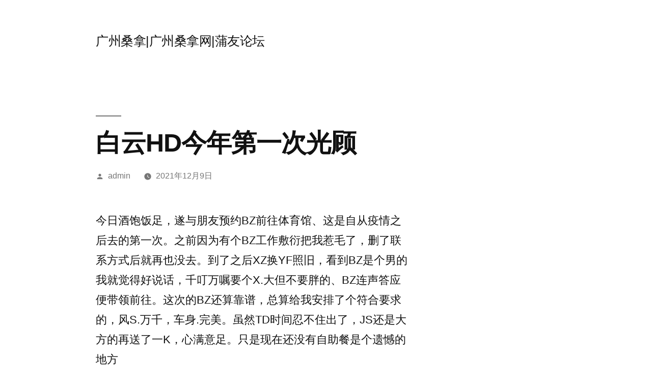

--- FILE ---
content_type: text/html; charset=UTF-8
request_url: http://www.zglcjm.com/1331
body_size: 4257
content:
<!doctype html>
<html lang="zh-CN">
<head>
	<meta charset="UTF-8" />
	<meta name="viewport" content="width=device-width, initial-scale=1" />
	<link rel="profile" href="https://gmpg.org/xfn/11" />
	<title>白云HD今年第一次光顾 &#8211; 广州桑拿|广州桑拿网|蒲友论坛</title>
<link rel='dns-prefetch' href='//www.zglcjm.com' />
<link rel='dns-prefetch' href='//s.w.org' />
<link rel="alternate" type="application/rss+xml" title="广州桑拿|广州桑拿网|蒲友论坛 &raquo; Feed" href="http://www.zglcjm.com/feed" />
<link rel="alternate" type="application/rss+xml" title="广州桑拿|广州桑拿网|蒲友论坛 &raquo; 评论Feed" href="http://www.zglcjm.com/comments/feed" />
		<script type="text/javascript">
			window._wpemojiSettings = {"baseUrl":"https:\/\/s.w.org\/images\/core\/emoji\/12.0.0-1\/72x72\/","ext":".png","svgUrl":"https:\/\/s.w.org\/images\/core\/emoji\/12.0.0-1\/svg\/","svgExt":".svg","source":{"concatemoji":"http:\/\/www.zglcjm.com\/wp-includes\/js\/wp-emoji-release.min.js?ver=5.2.21"}};
			!function(e,a,t){var n,r,o,i=a.createElement("canvas"),p=i.getContext&&i.getContext("2d");function s(e,t){var a=String.fromCharCode;p.clearRect(0,0,i.width,i.height),p.fillText(a.apply(this,e),0,0);e=i.toDataURL();return p.clearRect(0,0,i.width,i.height),p.fillText(a.apply(this,t),0,0),e===i.toDataURL()}function c(e){var t=a.createElement("script");t.src=e,t.defer=t.type="text/javascript",a.getElementsByTagName("head")[0].appendChild(t)}for(o=Array("flag","emoji"),t.supports={everything:!0,everythingExceptFlag:!0},r=0;r<o.length;r++)t.supports[o[r]]=function(e){if(!p||!p.fillText)return!1;switch(p.textBaseline="top",p.font="600 32px Arial",e){case"flag":return s([55356,56826,55356,56819],[55356,56826,8203,55356,56819])?!1:!s([55356,57332,56128,56423,56128,56418,56128,56421,56128,56430,56128,56423,56128,56447],[55356,57332,8203,56128,56423,8203,56128,56418,8203,56128,56421,8203,56128,56430,8203,56128,56423,8203,56128,56447]);case"emoji":return!s([55357,56424,55356,57342,8205,55358,56605,8205,55357,56424,55356,57340],[55357,56424,55356,57342,8203,55358,56605,8203,55357,56424,55356,57340])}return!1}(o[r]),t.supports.everything=t.supports.everything&&t.supports[o[r]],"flag"!==o[r]&&(t.supports.everythingExceptFlag=t.supports.everythingExceptFlag&&t.supports[o[r]]);t.supports.everythingExceptFlag=t.supports.everythingExceptFlag&&!t.supports.flag,t.DOMReady=!1,t.readyCallback=function(){t.DOMReady=!0},t.supports.everything||(n=function(){t.readyCallback()},a.addEventListener?(a.addEventListener("DOMContentLoaded",n,!1),e.addEventListener("load",n,!1)):(e.attachEvent("onload",n),a.attachEvent("onreadystatechange",function(){"complete"===a.readyState&&t.readyCallback()})),(n=t.source||{}).concatemoji?c(n.concatemoji):n.wpemoji&&n.twemoji&&(c(n.twemoji),c(n.wpemoji)))}(window,document,window._wpemojiSettings);
		</script>
		<style type="text/css">
img.wp-smiley,
img.emoji {
	display: inline !important;
	border: none !important;
	box-shadow: none !important;
	height: 1em !important;
	width: 1em !important;
	margin: 0 .07em !important;
	vertical-align: -0.1em !important;
	background: none !important;
	padding: 0 !important;
}
</style>
	<link rel='stylesheet' id='wp-block-library-css'  href='http://www.zglcjm.com/wp-includes/css/dist/block-library/style.min.css?ver=5.2.21' type='text/css' media='all' />
<link rel='stylesheet' id='wp-block-library-theme-css'  href='http://www.zglcjm.com/wp-includes/css/dist/block-library/theme.min.css?ver=5.2.21' type='text/css' media='all' />
<link rel='stylesheet' id='twentynineteen-style-css'  href='http://www.zglcjm.com/wp-content/themes/twentynineteen/style.css?ver=1.4' type='text/css' media='all' />
<link rel='stylesheet' id='twentynineteen-print-style-css'  href='http://www.zglcjm.com/wp-content/themes/twentynineteen/print.css?ver=1.4' type='text/css' media='print' />
<link rel='https://api.w.org/' href='http://www.zglcjm.com/wp-json/' />
<link rel="EditURI" type="application/rsd+xml" title="RSD" href="http://www.zglcjm.com/xmlrpc.php?rsd" />
<link rel="wlwmanifest" type="application/wlwmanifest+xml" href="http://www.zglcjm.com/wp-includes/wlwmanifest.xml" /> 
<link rel='prev' title='白云YH 平价95场万字体验报告' href='http://www.zglcjm.com/1329' />
<link rel='next' title='新手7月4日白云区详细探路贴1400字，95厂，可2S，mo棒归来，有蛋蛋后' href='http://www.zglcjm.com/1333' />
<meta name="generator" content="WordPress 5.2.21" />
<link rel="canonical" href="http://www.zglcjm.com/1331" />
<link rel='shortlink' href='http://www.zglcjm.com/?p=1331' />
<link rel="alternate" type="application/json+oembed" href="http://www.zglcjm.com/wp-json/oembed/1.0/embed?url=http%3A%2F%2Fwww.zglcjm.com%2F1331" />
<link rel="alternate" type="text/xml+oembed" href="http://www.zglcjm.com/wp-json/oembed/1.0/embed?url=http%3A%2F%2Fwww.zglcjm.com%2F1331&#038;format=xml" />
</head>

<body class="post-template-default single single-post postid-1331 single-format-standard wp-embed-responsive singular image-filters-enabled">
<div id="page" class="site">
	<a class="skip-link screen-reader-text" href="#content">跳至内容</a>

		<header id="masthead" class="site-header">

			<div class="site-branding-container">
				<div class="site-branding">

								<p class="site-title"><a href="http://www.zglcjm.com/" rel="home">广州桑拿|广州桑拿网|蒲友论坛</a></p>
			
			</div><!-- .site-branding -->
			</div><!-- .site-branding-container -->

					</header><!-- #masthead -->

	<div id="content" class="site-content">

	<section id="primary" class="content-area">
		<main id="main" class="site-main">

			
<article id="post-1331" class="post-1331 post type-post status-publish format-standard hentry category-sn entry">
		<header class="entry-header">
		
<h1 class="entry-title">白云HD今年第一次光顾</h1>
<div class="entry-meta">
	<span class="byline"><svg class="svg-icon" width="16" height="16" aria-hidden="true" role="img" focusable="false" viewBox="0 0 24 24" version="1.1" xmlns="http://www.w3.org/2000/svg" xmlns:xlink="http://www.w3.org/1999/xlink"><path d="M12 12c2.21 0 4-1.79 4-4s-1.79-4-4-4-4 1.79-4 4 1.79 4 4 4zm0 2c-2.67 0-8 1.34-8 4v2h16v-2c0-2.66-5.33-4-8-4z"></path><path d="M0 0h24v24H0z" fill="none"></path></svg><span class="screen-reader-text">发布者：</span><span class="author vcard"><a class="url fn n" href="http://www.zglcjm.com/author/admin">admin</a></span></span>	<span class="posted-on"><svg class="svg-icon" width="16" height="16" aria-hidden="true" role="img" focusable="false" xmlns="http://www.w3.org/2000/svg" viewBox="0 0 24 24"><defs><path id="a" d="M0 0h24v24H0V0z"></path></defs><clipPath id="b"><use xlink:href="#a" overflow="visible"></use></clipPath><path clip-path="url(#b)" d="M12 2C6.5 2 2 6.5 2 12s4.5 10 10 10 10-4.5 10-10S17.5 2 12 2zm4.2 14.2L11 13V7h1.5v5.2l4.5 2.7-.8 1.3z"></path></svg><a href="http://www.zglcjm.com/1331" rel="bookmark"><time class="entry-date published updated" datetime="2021-12-09T21:21:08+08:00">2021年12月9日</time></a></span>	<span class="comment-count">
					</span>
	</div><!-- .entry-meta -->
	</header>
	
	<div class="entry-content">
		<p>今日酒饱饭足，遂与朋友预约BZ前往体育馆、这是自从疫情之后去的第一次。之前因为有个BZ工作敷衍把我惹毛了，删了联系方式后就再也没去。到了之后XZ换YF照旧，看到BZ是个男的我就觉得好说话，千叮万嘱要个X.大但不要胖的、BZ连声答应便带领前往。这次的BZ还算靠谱，总算给我安排了个符合要求的，风S.万千，车身.完美。虽然TD时间忍不住出了，JS还是大方的再送了一K，心满意足。只是现在还没有自助餐是个遗憾的地方</p>
	</div><!-- .entry-content -->

	<footer class="entry-footer">
		<span class="byline"><svg class="svg-icon" width="16" height="16" aria-hidden="true" role="img" focusable="false" viewBox="0 0 24 24" version="1.1" xmlns="http://www.w3.org/2000/svg" xmlns:xlink="http://www.w3.org/1999/xlink"><path d="M12 12c2.21 0 4-1.79 4-4s-1.79-4-4-4-4 1.79-4 4 1.79 4 4 4zm0 2c-2.67 0-8 1.34-8 4v2h16v-2c0-2.66-5.33-4-8-4z"></path><path d="M0 0h24v24H0z" fill="none"></path></svg><span class="screen-reader-text">发布者：</span><span class="author vcard"><a class="url fn n" href="http://www.zglcjm.com/author/admin">admin</a></span></span><span class="posted-on"><svg class="svg-icon" width="16" height="16" aria-hidden="true" role="img" focusable="false" xmlns="http://www.w3.org/2000/svg" viewBox="0 0 24 24"><defs><path id="a" d="M0 0h24v24H0V0z"></path></defs><clipPath id="b"><use xlink:href="#a" overflow="visible"></use></clipPath><path clip-path="url(#b)" d="M12 2C6.5 2 2 6.5 2 12s4.5 10 10 10 10-4.5 10-10S17.5 2 12 2zm4.2 14.2L11 13V7h1.5v5.2l4.5 2.7-.8 1.3z"></path></svg><a href="http://www.zglcjm.com/1331" rel="bookmark"><time class="entry-date published updated" datetime="2021-12-09T21:21:08+08:00">2021年12月9日</time></a></span><span class="cat-links"><svg class="svg-icon" width="16" height="16" aria-hidden="true" role="img" focusable="false" xmlns="http://www.w3.org/2000/svg" viewBox="0 0 24 24"><path d="M10 4H4c-1.1 0-1.99.9-1.99 2L2 18c0 1.1.9 2 2 2h16c1.1 0 2-.9 2-2V8c0-1.1-.9-2-2-2h-8l-2-2z"></path><path d="M0 0h24v24H0z" fill="none"></path></svg><span class="screen-reader-text">发布于</span><a href="http://www.zglcjm.com/category/sn" rel="category tag">桑拿体验报告</a></span>	</footer><!-- .entry-footer -->

				
</article><!-- #post-1331 -->

	<nav class="navigation post-navigation" role="navigation">
		<h2 class="screen-reader-text">文章导航</h2>
		<div class="nav-links"><div class="nav-previous"><a href="http://www.zglcjm.com/1329" rel="prev"><span class="meta-nav" aria-hidden="true">上一篇文章</span> <span class="screen-reader-text">上一篇文章：</span> <br/><span class="post-title">白云YH 平价95场万字体验报告</span></a></div><div class="nav-next"><a href="http://www.zglcjm.com/1333" rel="next"><span class="meta-nav" aria-hidden="true">下一篇文章</span> <span class="screen-reader-text">下一篇文章：</span> <br/><span class="post-title">新手7月4日白云区详细探路贴1400字，95厂，可2S，mo棒归来，有蛋蛋后</span></a></div></div>
	</nav>
		</main><!-- #main -->
	</section><!-- #primary -->


	</div><!-- #content -->

	<footer id="colophon" class="site-footer">
				<div class="site-info">
										<a class="site-name" href="http://www.zglcjm.com/" rel="home">广州桑拿|广州桑拿网|蒲友论坛</a>,
						<a href="https://cn.wordpress.org/" class="imprint">
				自豪地由WordPress驱动。			</a>
								</div><!-- .site-info -->
	</footer><!-- #colophon -->

</div><!-- #page -->

<script type='text/javascript' src='http://www.zglcjm.com/wp-includes/js/wp-embed.min.js?ver=5.2.21'></script>
	<script>
	/(trident|msie)/i.test(navigator.userAgent)&&document.getElementById&&window.addEventListener&&window.addEventListener("hashchange",function(){var t,e=location.hash.substring(1);/^[A-z0-9_-]+$/.test(e)&&(t=document.getElementById(e))&&(/^(?:a|select|input|button|textarea)$/i.test(t.tagName)||(t.tabIndex=-1),t.focus())},!1);
	</script>
	
</body>
</html>
